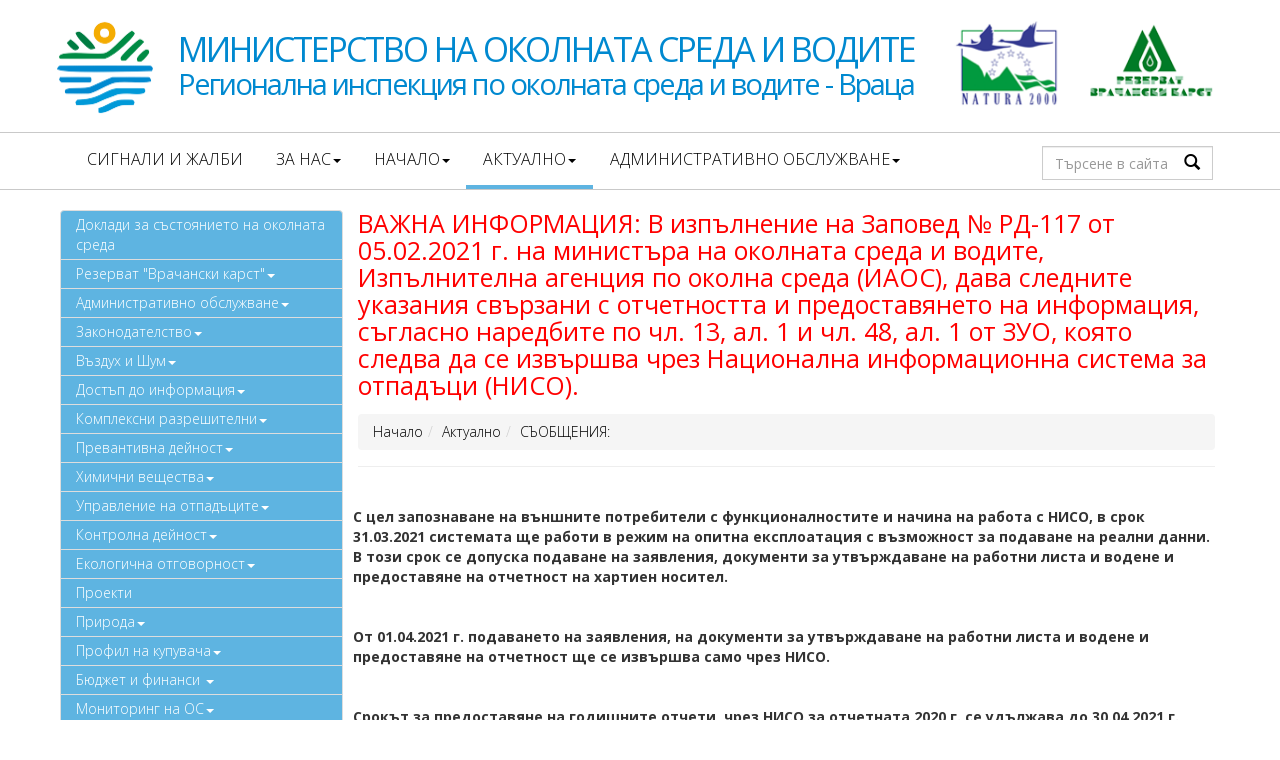

--- FILE ---
content_type: text/html; charset=UTF-8
request_url: https://riosv.vracakarst.com/bg/vazhna-informatsiya-v-izpalnenie-na-zapoved-rd-117-ot-05022021-g-na-ministara-na-okolnata-sreda-i-vodite-izpalnitelna-agentsiya-1/
body_size: 10592
content:
<!DOCTYPE html>
<html lang="en">
<head>
<meta name="viewport" content="width=device-width, initial-scale=1.0">
<meta http-equiv="Content-Type" content="text/html; charset=UTF-8" />
<title><span style='color:red'>ВАЖНА ИНФОРМАЦИЯ:   В изпълнение на Заповед № РД-117 от 05.02.2021 г. на министъра на околната среда и водите, Изпълнителна агенция по  :: Регионална инспекция по околната среда и водите - Враца </title>
<meta name="Keywords" content=",,,,,,,,,,,,,,,,,,,,,,,," />
<meta name="Description" content="С цел запознаване на външните потребители с функционалностите и начина на работа с НИС�" />
<meta name="distribution" content="global">
<meta name="robots" content="index,follow,all,noarchive">
<meta name="resource-type" content="document">
<meta name="webmaster" content="http://www.dreammedia.bg  DREAMmedia Creative Studio Bulgaria +359 898 475375">
 
<link rel="stylesheet" href="/sc/js/bootstrap-3.1.1/css/bootstrap.min.css" type="text/css" />
<link rel="stylesheet" href="/sc/js/bootstrap-datetimepicker/bootstrap-datetimepicker.min.css" type="text/css" />
<link rel="stylesheet" href="/sc/js/fa/css/font-awesome.min.css" type="text/css">
<script type="text/javascript" src="/sc/js/jqui/js/jquery-1.9.0.js"></script>
<script type="text/javascript" src="/sc/js/bootstrap-3.1.1/js/bootstrap.min.js"></script>
<script src="/sc/js/moment-with-langs.min.js"></script>
<script type="text/javascript" src="/sc/js/bootstrap-datetimepicker/bootstrap-datetimepicker.min.js"></script>
<!-- HTML5 shim and Respond.js IE8 support of HTML5 elements and media queries -->
    <!--[if lt IE 9]>
      <script src="https://oss.maxcdn.com/libs/html5shiv/3.7.0/html5shiv.js"></script>
      <script src="https://oss.maxcdn.com/libs/respond.js/1.4.2/respond.min.js"></script>
    <![endif]-->

<script type="text/javascript" src="/sc/js/general.js"></script><script type="text/javascript" src="/sc/js/jqui/fancybox/lib/jquery.mousewheel-3.0.6.pack.js"></script>
<link rel="stylesheet" href="/sc/js/jqui/fancybox/source/jquery.fancybox.css?v=2.1.4" type="text/css" media="screen" />
<script type="text/javascript" src="/sc/js/jqui/fancybox/source/jquery.fancybox.pack.js?v=2.1.4"></script>
<link rel="stylesheet" href="/sc/js/jqvalidation/css/validationEngine.jquery.css" type="text/css" media="screen" />
<link rel="stylesheet" href="/sc/js/jqvalidation/css/template.css" type="text/css" media="screen" />
<script type="text/javascript" src="/sc/js/jqvalidation/js/languages/jquery.validationEngine-bg.js" charset="utf-8"></script>
<script type="text/javascript" src="/sc/js/jqvalidation/js/jquery.validationEngine.js" charset="utf-8"></script>
<script type="text/javascript" src="/sc/js/jquery.mobile.custom_touch.min.js" charset="utf-8"></script>
<link rel="stylesheet" type="text/css" href="/sc/style.css"><link rel="stylesheet" type="text/css" href="/style.css"><link rel="shortcut icon" type="image/x-icon" href="/favicon.ico">
<link href='https://fonts.googleapis.com/css?family=Open+Sans:400,300,700,600|Open+Sans+Condensed:300|PT+Sans+Narrow&subset=latin,cyrillic' rel='stylesheet' type='text/css'>

<meta property="og:image" content="https://riosv.vracakarst.com/img/logo.png" />
<meta property="og:url" content="https://riosv.vracakarst.com/bg/vazhna-informatsiya-v-izpalnenie-na-zapoved-rd-117-ot-05022021-g-na-ministara-na-okolnata-sreda-i-vodite-izpalnitelna-agentsiya-1/" />
<meta property="og:site_name" content="Регионална инспекция по околната среда и водите - Враца" />
<meta property="og:title" content="ВАЖНА ИНФОРМАЦИЯ:   В изпълнение на Заповед № РД-117 от 05.02.2021 г. на министъра на околната среда и водите, Изпълнителна агенция по околна среда (ИАОС), дава следните указания свързани с отчетността и предоставянето на информация, съгласно наредбите по чл. 13, ал. 1 и чл. 48, ал. 1 от ЗУО, която следва да се извършва чрез Национална информационна система за отпадъци  (НИСО)." />
<meta property="og:description" content="С цел запознаване на външните потребители с функционалностите и начина на работа с НИСО, в срок 31.03.2021 системата ще работи в режим на опитна експлоатация с възможност за подаване на реални данни. В този срок се допуска подаване на заявления, документи за утвърждаване на работни листа и водене и предоставяне на отчетност на хартиен носител.

&nbsp;

От 01.04.2021 г. подаването на заявления, на документи за утвърждаване на работни листа и водене и предоставяне на отчетност ще се извършва само чрез НИСО.

&nbsp;

Срокът за предоставяне на годишните отчети, чрез НИСО за отчетната 2020 г. се удължава до 30.04.2021 г.

&nbsp;

Информацията от отчетните книги за месеците януари, февруари и март ще може да се въвежда в НИСО до 30.04.2021 г. Въвеждането в НИСО на водените на хартия отчетни книги за месеците януари, февруари и март ще предостави възможност на задължените лица да генерират автоматично данни в годишните си отчети за 2021 г.
" />
<meta property="og:type" content="article" />

</head>
<body>
<div id="topcontrol"><i class="fa fa-angle-up fa-2x fa-inverse"></i></div>

<div class="white imgresp hidden-xs">
<div class="container">
<div class="row">
<div class="pull-right"><div id="google_translate_element"></div>
    <script type="text/javascript">function googleTranslateElementInit(){new google.translate.TranslateElement({pageLanguage:'bg', layout:google.translate.TranslateElement.InlineLayout.SIMPLE, gaTrack:true, gaId:'UA-‎589522-46'}, 'google_translate_element');}</script>
    <script type="text/javascript" src="//translate.google.com/translate_a/element.js?cb=googleTranslateElementInit"></script>
</div>

<div class="col-sm-1"><div class="row"><a href="/bg/home/"><img id="logo" class="img-responsive" src="/img/logo.png" alt="" /></a></div></div>
<div class="col-sm-8 bluelett"><h4>Министерство на околната среда и водите</h4>

<h5>Регионална инспекция по околната среда и водите - Враца</h5>
</div>
<div class="col-sm-3">

<div class="col-sm-6 col-xs-3"><a href="http://riosv.vracakarst.com/bg/natura-2000/"><img src="/img/natura2000.png" alt="" class="img-responsive"></a></div>
<div class="col-sm-6 col-xs-3"><a href="http://www.vracakarst.com/"><img src="/img/rezervat.png" alt="" class="img-responsive"></a></div>

</div>
<div class="clearfix"></div>
</div>
</div></div>



<div class="ment">
<div class="container">

<div class="row">
<div class="col-md-9 col-sm-10">


<div class="row">
<nav class="navbar navbar-default yamm" style="border: none;">
        <div class="navbar-header">
        <div class="col-xs-12"><div class="row">
<div class="col-xs-2 text-left">
            <button type="button" class="navbar-toggle btn-default collapsed" data-toggle="collapse" data-target=".nav1" aria-expanded="false" aria-controls="navbar">
<i class="fa fa-bars fa-2x" aria-hidden="true"></i>
          </button>
        </div>
<div class="col-xs-5 visible-xs visible-sm"></div>
<div class="col-xs-5 text-right visible-xs">
<a class="btn btn-default" data-toggle="collapse" data-target="#msform"><i class="fa fa-search fa-2x"></i></a>

</div></div></div>
      </div>






<div id="navbar" class="navbar-collapse collapse nav1">
            <ul class="nav nav-pills nav-justified menutop1 text-left">
           <!-- <li class="dropdown visible-xs"><a href="/bg/home/" class="dropdown-toggle">Начало</a></li>-->
<li id="mf1" class="dropdown"><a href="/bg/polucheni-signali-i-zhalbi/"  class="dropdown-toggle">Сигнали и жалби</a></li>
<li class="dropdown"><a href="/bg/za-nas/" data-toggle="dropdown" class="dropdown-toggle">За нас<b class="caret"></b></a><ul class='dropdown-menu' role='menu'>
<li id="l2mf1"><div class="yamm-content"><a href="/bg/direktor/" class="mnulnk">ДИРЕКТОР</a></div></li>
<li><div class="yamm-content"><a href="/bg/riosv-vratsa/" class="mnulnk">РИОСВ-Враца</a></div></li>
<li><div class="yamm-content"><a href="/bg/deklaratsii/" class="mnulnk">Декларации</a></div></li>
<li><div class="yamm-content"><a href="/bg/kontakti/" class="mnulnk">Контакти</a></div></li>
<li><div class="yamm-content"><a href="/bg/etichen-kodeks/" class="mnulnk">ЕТИЧЕН КОДЕКС</a></div></li>
<li><div class="yamm-content"><a href="/bg/bankova-smetka-na-riosv-vratsa/" class="mnulnk">Банкова сметка на РИОСВ - Враца</a></div></li>
<li id="l2mfz"><div class="yamm-content"><a href="/bg/struktura/" class="mnulnk">Структура</a></div></li>
</ul>
</li>
<li class="dropdown"><a href="/bg/home/" data-toggle="dropdown" class="dropdown-toggle">Начало<b class="caret"></b></a><ul class='dropdown-menu' role='menu'>
<li id="l2mf1"><div class="yamm-content"><a href="/bg/sastoyanie-na-vazduha1/" class="mnulnk">Въздух и Шум</a></div></li>
<li><div class="yamm-content"><a href="/bg/obyavi-za-rabota/" class="mnulnk">Обява за работа</a></div></li>
<li><div class="yamm-content"><a href="/bg/byudzhet-i-finansi-/" class="mnulnk">Бюджет и финанси </a></div></li>
<li><div class="yamm-content"><a href="/bg/administr-obsluzhvane/" class="mnulnk">Административно обслужване</a></div></li>
<li><div class="yamm-content"><a id="l2sel" href="/bg/aktualno/" class="mnulnk">Актуално</a></div></li>
<li><div class="yamm-content"><a href="/bg/prevantivna-deynost1/" class="mnulnk">Превантивна дейност</a></div></li>
<li><div class="yamm-content"><a href="/bg/dostap-do-informatsiya1/" class="mnulnk">Достъп до информация</a></div></li>
<li><div class="yamm-content"><a href="/bg/godishnik1/" class="mnulnk">Доклади за състоянието на околната среда</a></div></li>
<li><div class="yamm-content"><a href="/bg/zakonodatelstvo1/" class="mnulnk">Законодателство</a></div></li>
<li><div class="yamm-content"><a href="/bg/himichni-veshtestva1/" class="mnulnk">Химични вещества</a></div></li>
<li><div class="yamm-content"><a href="/bg/arhiv1/" class="mnulnk">Архив</a></div></li>
<li><div class="yamm-content"><a href="/bg/kompleksno-predotvratyavane-i-kontrol-na-zamarsyavaneto-kpkz/" class="mnulnk">Комплексни разрешителни</a></div></li>
<li><div class="yamm-content"><a href="/bg/obyavi-za-rabota1/" class="mnulnk">Резерват "Врачански карст"</a></div></li>
<li><div class="yamm-content"><a href="/bg/banners/" class="mnulnk">Банери</a></div></li>
<li><div class="yamm-content"><a href="/bg/upravlenie-na-otpadatsite1/" class="mnulnk">Управление на отпадъците</a></div></li>
<li><div class="yamm-content"><a href="/bg/novini/" class="mnulnk">Новини</a></div></li>
<li><div class="yamm-content"><a href="/bg/za-nas/" class="mnulnk">За нас</a></div></li>
<li><div class="yamm-content"><a href="/bg/galeriya/" class="mnulnk">Галерия</a></div></li>
<li><div class="yamm-content"><a href="/bg/polucheni-signali-i-zhalbi/" class="mnulnk">Сигнали и жалби</a></div></li>
<li><div class="yamm-content"><a href="/bg/ekologichna-otgovornost/" class="mnulnk">Екологична отговорност</a></div></li>
<li><div class="yamm-content"><a href="/bg/kontrolna-deynost/" class="mnulnk">Контролна дейност</a></div></li>
<li><div class="yamm-content"><a href="/bg/proekti/" class="mnulnk">Проекти</a></div></li>
<li><div class="yamm-content"><a href="/bg/zashtiteni-teritorii/" class="mnulnk">Природа</a></div></li>
<li><div class="yamm-content"><a href="/bg/profil-na-kupuvacha/" class="mnulnk">Профил на купувача</a></div></li>
<li><div class="yamm-content"><a href="/bg/lyubopitno/" class="mnulnk">Любопитно</a></div></li>
<li><div class="yamm-content"><a href="/bg/signali-za-koruptsiya/" class="mnulnk">Сигнали за корупция</a></div></li>
<li><div class="yamm-content"><a href="/bg/profil-na-kupuvacha-1/" class="mnulnk">Профил на купувача 1</a></div></li>
<li><div class="yamm-content"><a href="/bg/registri/" class="mnulnk">Регистри</a></div></li>
<li><div class="yamm-content"><a href="/bg/monitoring-na-os/" class="mnulnk">Мониторинг на ОС</a></div></li>
<li><div class="yamm-content"><a href="/bg/uvedomleniya-za-investitsionni-namereniya/" class="mnulnk">УВЕДОМЛЕНИЯ ЗА ИНВЕСТИЦИОННИ ПРЕДЛОЖЕНИЯ</a></div></li>
<li><div class="yamm-content"><a href="/bg/nay-chesto-sreshtani-vaprosi-i-otgovori/" class="mnulnk">Най-често срещани въпроси и отговори</a></div></li>
<li><div class="yamm-content"><a href="/bg/zashtita-na-podavashtite-signali-po-zzlpspoin/" class="mnulnk">ЗАЩИТА НА ПОДАВАЩИТЕ СИГНАЛИ ПО ЗЗЛПСПОИН</a></div></li>
<li id="l2mfz"><div class="yamm-content"><a href="/bg/deklatsiya-za-dostapnost/" class="mnulnk">Декларация за достъпност</a></div></li>
</ul>
</li>
<li class="dropdown"><a id="sel" href="/bg/aktualno/" data-toggle="dropdown" class="dropdown-toggle">Актуално<b class="caret"></b></a><ul class='dropdown-menu' role='menu'>
<li id="l2mf1"><div class="yamm-content"><a href="/bg/kampanii/" class="mnulnk">Кампании</a></div></li>
<li><div class="yamm-content"><a id="l2sel" href="/bg/saobshteniya2/" class="mnulnk">СЪОБЩЕНИЯ:</a></div></li>
<li><div class="yamm-content"><a href="/bg/natsionalen-katalog1/" class="mnulnk">Национален каталог</a></div></li>
<li><div class="yamm-content"><a href="/bg/obshteni/" class="mnulnk">Общини</a></div></li>
<li id="l2mfz"><div class="yamm-content"><a href="/bg/novini2/" class="mnulnk">Новини</a></div></li>
</ul>
</li>
<li id="mfz" class="dropdown"><a href="/bg/administr-obsluzhvane/" data-toggle="dropdown" class="dropdown-toggle">Административно обслужване<b class="caret"></b></a><ul class='dropdown-menu' role='menu'>
<li id="l2mf1"><div class="yamm-content"><a href="/bg/taksi/" class="mnulnk">Такси</a></div></li>
<li><div class="yamm-content"><a href="/bg/formulyari/" class="mnulnk">Образци на заявления</a></div></li>
<li><div class="yamm-content"><a href="/bg/uslugi/" class="mnulnk">Услуги</a></div></li>
<li><div class="yamm-content"><a href="/bg/harta-na-klienta1/" class="mnulnk">Харта на клиента</a></div></li>
<li><div class="yamm-content"><a href="/bg/protsedura-signali-predlozheniya/" class="mnulnk">Процедура сигнали, предложения</a></div></li>
<li id="l2mfz"><div class="yamm-content"><a href="/bg/analiz-na-udovoletvorenostta/" class="mnulnk">Анализ на удоволетвореността</a></div></li>
</ul>
</li>
           <!-- <li class="dropdown visible-xs"><a href="/bg//" class="dropdown-toggle"></a></li>-->
<li id="mf1" class="dropdown visible-xs"><a href="/bg/godishnik1/"  class="dropdown-toggle">Доклади за състоянието на околната среда</a></li>
<li class="dropdown visible-xs"><a href="/bg/obyavi-za-rabota1/" data-toggle="dropdown" class="dropdown-toggle">Резерват "Врачански карст"<b class="caret"></b></a><ul class='dropdown-menu' role='menu'>
<li id="l2mf1"><div class="yamm-content"><a href="/bg/geografsko-polozhenie-/" class="mnulnk">ГЕОГРАФСКО ПОЛОЖЕНИЕ </a></div></li>
<li><div class="yamm-content"><a href="/bg/vodi/" class="mnulnk">ВОДИ</a></div></li>
<li><div class="yamm-content"><a href="/bg/biologichno-raznoobrazie/" class="mnulnk">БИОЛОГИЧНО РАЗНООБРАЗИЕ</a></div></li>
<li id="l2mfz"><div class="yamm-content"><a href="/bg/marshruti/" class="mnulnk">МАРШРУТИ</a></div></li>
</ul>
</li>
<li class="dropdown visible-xs"><a href="/bg/administr-obsluzhvane/" data-toggle="dropdown" class="dropdown-toggle">Административно обслужване<b class="caret"></b></a><ul class='dropdown-menu' role='menu'>
<li id="l2mf1"><div class="yamm-content"><a href="/bg/taksi/" class="mnulnk">Такси</a></div></li>
<li><div class="yamm-content"><a href="/bg/formulyari/" class="mnulnk">Образци на заявления</a></div></li>
<li><div class="yamm-content"><a href="/bg/uslugi/" class="mnulnk">Услуги</a></div></li>
<li><div class="yamm-content"><a href="/bg/harta-na-klienta1/" class="mnulnk">Харта на клиента</a></div></li>
<li><div class="yamm-content"><a href="/bg/protsedura-signali-predlozheniya/" class="mnulnk">Процедура сигнали, предложения</a></div></li>
<li id="l2mfz"><div class="yamm-content"><a href="/bg/analiz-na-udovoletvorenostta/" class="mnulnk">Анализ на удоволетвореността</a></div></li>
</ul>
</li>
<li class="dropdown visible-xs"><a href="/bg/zakonodatelstvo1/" data-toggle="dropdown" class="dropdown-toggle">Законодателство<b class="caret"></b></a><ul class='dropdown-menu' role='menu'>
<li id="l2mf1"><div class="yamm-content"><a href="/bg/ekologichno-zakonodatelstvo/" class="mnulnk">Екологично законодателство</a></div></li>
<li><div class="yamm-content"><a href="/bg/registri1/" class="mnulnk">Регистри</a></div></li>
<li><div class="yamm-content"><a href="/bg/politika-za-prozrachnost/" class="mnulnk">Защита на личните данни</a></div></li>
<li><div class="yamm-content"><a href="/bg/pravilnitsi/" class="mnulnk">Правилници</a></div></li>
<li id="l2mfz"><div class="yamm-content"><a href="/bg/aktove-izdadeni-ot-direktora-na-riosv-vratsa/" class="mnulnk">Актове издадени от Директора на РИОСВ-Враца</a></div></li>
</ul>
</li>
<li class="dropdown visible-xs"><a href="/bg/sastoyanie-na-vazduha1/" data-toggle="dropdown" class="dropdown-toggle">Въздух и Шум<b class="caret"></b></a><ul class='dropdown-menu' role='menu'>
<li id="l2mf1"><div class="yamm-content"><a href="/bg/vazduh1/" class="mnulnk">ВЪЗДУХ</a></div></li>
<li><div class="yamm-content"><a href="/bg/ezhedneven-byuletin-za-sastoyanieto-na-atmosferniya-vazduh/" class="mnulnk">Ежедневен бюлетин за състоянието на атмосферния въздух</a></div></li>
<li><div class="yamm-content"><a href="/bg/informatsiya-za-opovestyavane-na-naselenieto-pri-previshavane-na-prag-za-informirane-na-naselenieto-ozon-/" class="mnulnk">Информация за оповестяване на населението при превишаване на праг за информиране на населението-  ОЗОН  </a></div></li>
<li><div class="yamm-content"><a href="/bg/shum/" class="mnulnk">ШУМ</a></div></li>
<li><div class="yamm-content"><a href="/bg/ezhedneven-bletin-za-kachestvoto-na-atmosferniya-vazduh-v-stranata-/" class="mnulnk">ЕЖЕДНЕВЕН БЮЛЕТИН за качеството на атмосферния въздух в страната </a></div></li>
<li><div class="yamm-content"><a href="/bg/registar-po-chl30-l-ot-zakona-na-chistotata-na-atmosferniya-vazduh/" class="mnulnk">Регистър по чл.30 л. от Закона на чистотата на атмосферния въздух</a></div></li>
<li><div class="yamm-content"><a href="/bg/11/" class="mnulnk">Регистър на средни горивни инсталации</a></div></li>
<li><div class="yamm-content"><a href="/bg/fluorosadarzhashti-parnikovi-gazove/" class="mnulnk">Флуоросъдържащи парникови газове (ФПГ)</a></div></li>
<li id="l2mfz"><div class="yamm-content"><a href="/bg/veshtestva-koito-narushavat-ozonoviya-sloy-vnos/" class="mnulnk">Вещества, които нарушават озоновия слой (ВНОС)</a></div></li>
</ul>
</li>
<li class="dropdown visible-xs"><a href="/bg/dostap-do-informatsiya1/" data-toggle="dropdown" class="dropdown-toggle">Достъп до информация<b class="caret"></b></a><ul class='dropdown-menu' role='menu'>
<li id="l2mf1"><div class="yamm-content"><a href="/bg/pravna-ramka/" class="mnulnk">Правна рамка</a></div></li>
<li><div class="yamm-content"><a href="/bg/protsedura-za-dostap/" class="mnulnk">Процедура за достъп до обществена информация</a></div></li>
<li><div class="yamm-content"><a href="/bg/zakon-za-dostap-do-obshtestvena-informatsiya/" class="mnulnk">Закон за достъп до обществена информация</a></div></li>
<li><div class="yamm-content"><a href="/bg/vatreshni-pravila-za-predostavyane-na-dostap-do-informatsiya/" class="mnulnk">Вътрешни правила за предоставяне на достъп до информация</a></div></li>
<li><div class="yamm-content"><a href="/bg/zayavlenie-za-dostap-do-informatsiya/" class="mnulnk">Заявление за достъп до информация</a></div></li>
<li><div class="yamm-content"><a href="/bg/registar-na-postapilite-zayavleniya-za-dostap-do-informatsiya-/" class="mnulnk">Регистър на постъпилите заявления за достъп до информация </a></div></li>
<li><div class="yamm-content"><a href="/bg/spisak-po-chl-15a-al-3-ot-zdoi/" class="mnulnk">Списък по чл. 15а, ал. 3 от ЗДОИ</a></div></li>
<li><div class="yamm-content"><a href="/bg/otcheti-za-postapili-zayavleniya-za-doi/" class="mnulnk">Отчети за постъпили заявления за ДОИ</a></div></li>
<li><div class="yamm-content"><a href="/bg/taksi-za-dostap-do-informatsiya/" class="mnulnk">Такси за достъп до информация</a></div></li>
<li><div class="yamm-content"><a href="/bg/informatsiya-predostavena-poveche-ot-tri-pati/" class="mnulnk">Информация, предоставена повече от три пъти</a></div></li>
<li><div class="yamm-content"><a href="/bg/iformatsiya-i-vrazka-sas-zvenoto-po-priemane-na-zayavleniyata-po-zdoi/" class="mnulnk">Иформация и връзка със Звеното по приемане на заявленията по ЗДОИ</a></div></li>
<li id="l2mfz"><div class="yamm-content"><a href="/bg/funktsionalni-harakteristiki/" class="mnulnk">Функционални характеристики</a></div></li>
</ul>
</li>
<li class="dropdown visible-xs"><a href="/bg/kompleksno-predotvratyavane-i-kontrol-na-zamarsyavaneto-kpkz/" data-toggle="dropdown" class="dropdown-toggle">Комплексни разрешителни<b class="caret"></b></a><ul class='dropdown-menu' role='menu'>
<li id="l2mf1"><div class="yamm-content"><a href="/bg/dokladi-kompleksni-proverki/" class="mnulnk">Доклади от проверки по комплексни разрешителни</a></div></li>
</ul>
</li>
<li class="dropdown visible-xs"><a href="/bg/prevantivna-deynost1/" data-toggle="dropdown" class="dropdown-toggle">Превантивна дейност<b class="caret"></b></a><ul class='dropdown-menu' role='menu'>
<li id="l2mf1"><div class="yamm-content"><a href="/bg/ekologichna-otsenka-eo/" class="mnulnk">Екологична оценка (ЕО)</a></div></li>
<li id="l2mfz"><div class="yamm-content"><a href="/bg/otsenka-na-vazdeystvieto-varhu-okolnata-sreda-ovos/" class="mnulnk">ОЦЕНКА НА ВЪЗДЕЙСТВИЕТО ВЪРХУ ОКОЛНАТА СРЕДА (ОВОС)</a></div></li>
</ul>
</li>
<li class="dropdown visible-xs"><a href="/bg/himichni-veshtestva1/" data-toggle="dropdown" class="dropdown-toggle">Химични вещества<b class="caret"></b></a><ul class='dropdown-menu' role='menu'>
<li id="l2mf1"><div class="yamm-content"><a href="/bg/sevezo-ii/" class="mnulnk">Севезо</a></div></li>
<li><div class="yamm-content"><a href="/bg/zakonodatelstvo6/" class="mnulnk">Законодателство</a></div></li>
<li id="l2mfz"><div class="yamm-content"><a href="/bg/himikali/" class="mnulnk">Химикали</a></div></li>
</ul>
</li>
<li class="dropdown visible-xs"><a href="/bg/upravlenie-na-otpadatsite1/" data-toggle="dropdown" class="dropdown-toggle">Управление на отпадъците<b class="caret"></b></a><ul class='dropdown-menu' role='menu'>
<li id="l2mf1"><div class="yamm-content"><a href="/bg/registratsionen-dokument-za-deynosti-s-otpadatsi-po-chl-52-al-1-ot-zuo/" class="mnulnk">Регистрационен документ за дейности с отпадъци от ЗУО</a></div></li>
<li><div class="yamm-content"><a href="/bg/razreshenie-za-deynosti-s-otpadatsi-po-chl37-ot-zuo/" class="mnulnk">Разрешение за дейности с отпадъци от ЗУО</a></div></li>
<li><div class="yamm-content"><a href="/bg/reshenie-za-prekratyavane-na-razreshenie-za-deynosti-sotpadatsi-po-chl-72-ot-zuo/" class="mnulnk">Решение за прекратяване и отнемане на разрешение и регистрационен документ за дейности с отпадъци от ЗУО</a></div></li>
<li><div class="yamm-content"><a href="/bg/publichen-registar-na-litsata-pritezhavashti-dokumenti-za-izvarshvane-na-deynosti-s-otpadatsi/" class="mnulnk">Публичен регистър на лицата, притежаващи документи за извършване на дейности с отпадъци</a></div></li>
<li><div class="yamm-content"><a href="/bg/spravka-za-parvoto-polugodie-na-2014-g-saglasno-naredba-7-za-reda-i-nachina-za-izchislyavane-i-opredelyane-razmera-na-obezpechen/" class="mnulnk">Справка съгласно Наредба № 7 за реда и начина за изчисляване и определяне размера на обезпеченията и отчисленията</a></div></li>
<li><div class="yamm-content"><a href="/bg/spravka-saglasno-naredba-7-za-reda-i-nachina-za-izchislyavane-i-opredelyane-razmera-na-obezpecheniyata-i-otchisleniyata-iziskvas/" class="mnulnk">Справка съгласно Наредба № 7 за освободените средства от отчисления по чл. 64 на Общините</a></div></li>
<li><div class="yamm-content"><a href="/bg/spravka-saglasno-naredba-7-za-osvobodenite-sredstva-ot-otchisleniya-po-chl-64-/" class="mnulnk">Справка съгласно Наредба № 7 за освободените средства от отчисления по чл. 60  </a></div></li>
<li id="l2mfz"><div class="yamm-content"><a href="/bg/na-osnovanie-chl-59-al-1-ot-naredba-4-ot-5-april-2013/" class="mnulnk">Списък на инсталациите за изгаряне и инсталации за съвместно изгаряне на отпадъци с номинален капацитет , по-малък от два тона на час</a></div></li>
</ul>
</li>
<li class="dropdown visible-xs"><a href="/bg/kontrolna-deynost/" data-toggle="dropdown" class="dropdown-toggle">Контролна дейност<b class="caret"></b></a><ul class='dropdown-menu' role='menu'>
<li id="l2mf1"><div class="yamm-content"><a href="/bg/dokladi-ot-kompleksni-proverki/" class="mnulnk">Доклади от комплексни проверки</a></div></li>
<li><div class="yamm-content"><a href="/bg/plan-za-kontrolnata-deynost-na-riosv-gr-vratsa/" class="mnulnk">План за контролната дейност на РИОСВ – гр. Враца</a></div></li>
<li><div class="yamm-content"><a href="/bg/mesechni-otcheti-za-kontrolnata-deynost-na-riosv-grvratsa/" class="mnulnk">Месечни отчети за контролната  дейност  на РИОСВ - гр.Враца</a></div></li>
<li><div class="yamm-content"><a href="/bg/godishni-otcheti-za-deynostta-na-riosv-vratsa/" class="mnulnk">Годишни отчети за дейността на РИОСВ-ВРАЦА</a></div></li>
<li id="l2mfz"><div class="yamm-content"><a href="/bg/administrativnonakazatelni-proizvodstva/" class="mnulnk">Административнонаказателни производства</a></div></li>
</ul>
</li>
<li class="dropdown visible-xs"><a href="/bg/ekologichna-otgovornost/" data-toggle="dropdown" class="dropdown-toggle">Екологична отговорност<b class="caret"></b></a><ul class='dropdown-menu' role='menu'>
<li id="l2mf1"><div class="yamm-content"><a href="/bg/ekologichni-shteti-razyasneniya/" class="mnulnk">Екологични щети – разяснения</a></div></li>
<li><div class="yamm-content"><a href="/bg/publichen-registar-po-zopoesht/" class="mnulnk">Публичен регистър по ЗОПОЕЩ</a></div></li>
<li><div class="yamm-content"><a href="/bg/sobstvena-otsenka-na-sluchaite-na-neposredstvena-zaplaha-za-ekologichni-shteti-i-na-prichineni-ekologichni-shteti-/" class="mnulnk">СОБСТВЕНА ОЦЕНКА на случаите на непосредствена заплаха за екологични щети и на причинени екологични щети </a></div></li>
<li><div class="yamm-content"><a href="/bg/merki-za-predotvratyavaneto-na-neposredstvena-zaplaha-za-ekologichni-shteti-1/" class="mnulnk">МЕРКИ за предотвратяването на непосредствена заплаха за екологични щети </a></div></li>
<li><div class="yamm-content"><a href="/bg/merki-za-otstranyavane-na-prichinenite-ekologichni-shteti-/" class="mnulnk">МЕРКИ за отстраняване на причинените екологични щети </a></div></li>
<li id="l2mfz"><div class="yamm-content"><a href="/bg/dokumentirane/" class="mnulnk">Документиране</a></div></li>
</ul>
</li>
<li class="dropdown visible-xs"><a href="/bg/proekti/"  class="dropdown-toggle">Проекти</a>
</li>
<li class="dropdown visible-xs"><a href="/bg/zashtiteni-teritorii/" data-toggle="dropdown" class="dropdown-toggle">Природа<b class="caret"></b></a><ul class='dropdown-menu' role='menu'>
<li id="l2mf1"><div class="yamm-content"><a href="/bg/natura-2000/" class="mnulnk">Натура 2000</a></div></li>
<li><div class="yamm-content"><a href="/bg/zashtiteni-teritorii1/" class="mnulnk">Защитени територии</a></div></li>
<li id="l2mfz"><div class="yamm-content"><a href="/bg/biologichno-raznoobrazie1/" class="mnulnk">Биологично разнообразие</a></div></li>
</ul>
</li>
<li class="dropdown visible-xs"><a href="/bg/profil-na-kupuvacha/" data-toggle="dropdown" class="dropdown-toggle">Профил на купувача<b class="caret"></b></a><ul class='dropdown-menu' role='menu'>
<li id="l2mf1"><div class="yamm-content"><a href="/bg/publichni-pokani/" class="mnulnk">Обява на стойност по чл.20, ал 3 от ЗОП</a></div></li>
<li><div class="yamm-content"><a href="/bg/otkriti-protseduri-po-reda-na-zop-/" class="mnulnk">Открити процедури по реда на ЗОП </a></div></li>
<li id="l2mfz"><div class="yamm-content"><a href="/bg/vatreshni-pravila1/" class="mnulnk">Вътрешни правила</a></div></li>
</ul>
</li>
<li class="dropdown visible-xs"><a href="/bg/byudzhet-i-finansi-/" data-toggle="dropdown" class="dropdown-toggle">Бюджет и финанси <b class="caret"></b></a><ul class='dropdown-menu' role='menu'>
<li id="l2mf1"><div class="yamm-content"><a href="/bg/otcheti1/" class="mnulnk">Отчети</a></div></li>
<li id="l2mfz"><div class="yamm-content"><a href="/bg/byudzhet/" class="mnulnk">Бюджет</a></div></li>
</ul>
</li>
<li id="mfz" class="dropdown visible-xs"><a href="/bg/monitoring-na-os/" data-toggle="dropdown" class="dropdown-toggle">Мониторинг на ОС<b class="caret"></b></a><ul class='dropdown-menu' role='menu'>
<li id="l2mf1"><div class="yamm-content"><a href="/bg/monitoring-vodi/" class="mnulnk">Мониторинг води</a></div></li>
<li><div class="yamm-content"><a href="/bg/monitoring-vazduh/" class="mnulnk">Мониторинг въздух</a></div></li>
<li id="l2mfz"><div class="yamm-content"><a href="/bg/byuletin-za-sastoyanieto-na-radiatsionnata-obstanovka-v-stranata/" class="mnulnk">Бюлетин за състоянието на радиационната обстановка в страната</a></div></li>
</ul>
</li>



</ul>

</div>
</nav></div></div>
<div class="col-md-1 col-sm-1 hidden-xs"><div class="flags">
<!--<div class="dropdown">
  <button class="btn btn-default langb dropdown-toggle pull-right" type="button" data-toggle="dropdown">bg  <span class="caret"></span></button>
  <ul class="dropdown-menu">
   <li><a href="/bg/home/">BG</a></li>
    <li><a href="/en/home/">EN</a></li>

  </ul>
</div>-->



</div><div class="clearfix"></div></div>
<div class="col-md-2 col-xs-12 col-sm-1  collapse" id="msform">
<form method="post" action="/bg/home/" name="search" id="msform" class="s_form search-form" style="margin-top:13px;">
   <button class="input-group-btn bs" style="background: none;border:none;right: 23px;top: 5px; position: absolute; color:#000; font-size:16px;"> <span class="glyphicon glyphicon-search" aria-hidden="true"></span> </button>
   <input type="text" class="form-control greens" name="s_word" id="s_word" placeholder="Търсене в сайта">
</form>
</div>
<script>if($( window ).width()>600) $("#msform").removeClass("collapse");</script>
</div>
</div>



</div>
<div class="clearfix"></div>


<div class="white imgresp visible-xs">
<div class="container">
<div class="row">
<div class="col-md-12 botbor hidden-xs">
<div class="col-md-3 newm"></div>
<div class="col-md-8"></div>
<div class="col-md-1 hidden-xs"><div class="flags">
<div class="dropdown">
  <button class="btn btn-default langb dropdown-toggle pull-right" type="button" data-toggle="dropdown">bg  <span class="caret"></span></button>
  <ul class="dropdown-menu">
   <li><a href="/bg/home/">BG</a></li>
    <li><a href="/en/home/">EN</a></li>

  </ul>
</div>



</div><div class="clearfix"></div></div>
</div>

<div class="col-md-4 hidden-sm hidden-xs"><div class="row"><a href="/bg/home/"><img id="logo" class="img-responsive" src="/img/logo.png" alt="" /></a></div></div>
<div class="col-md-4"></div>
<div class="col-md-4">
<div class="col-xs-12"><img src="/img/logotext.png" alt="" class="img-responsive"></div>
<div class="col-xs-3 visible-xs"></div>
<div class="col-md-6 col-xs-3"><a href="http://riosv.vracakarst.com/bg/natura-2000/"><img src="/img/natura2000.png" alt="" class="img-responsive"></a></div>
<div class="col-md-6 col-xs-3"><a href="http://www.vracakarst.com/"><img src="/img/rezervat.png" alt="" class="img-responsive" style="margin-top:3px"></a></div>
<div class="col-xs-3 visible-xs"></div>
</div>
<div class="clearfix"></div>
</div>
</div></div>




<div class="clearfix"></div>

<!--<div class="container"><ol class="breadcrumb"><li><a href="/bg/home/">Начало</a></li><li><a href="/bg/aktualno/">Актуално</a></li><li><a href="/bg/saobshteniya2/">СЪОБЩЕНИЯ:</a></li></ol></div>-->


<div class="inner">
<div class="container">
<div class="row">

<div class="col-md-3">
<div class="menuleft hidden-xs">

<li id="mf1" class="dropdown list-group-item"><a href="/bg/godishnik1/"  class="dropdown-toggle colw">Доклади за състоянието на околната среда</a></li>
<li class="dropdown list-group-item"><a href="/bg/obyavi-za-rabota1/" data-toggle="dropdown" class="dropdown-toggle colw">Резерват "Врачански карст"<b class="caret"></b></a><ul class='dropdown-menu' role='menu'>
<li id="l2mf1"><div class="yamm-content"><a href="/bg/geografsko-polozhenie-/" class="mnulnk">ГЕОГРАФСКО ПОЛОЖЕНИЕ </a></div></li>
<li><div class="yamm-content"><a href="/bg/vodi/" class="mnulnk">ВОДИ</a></div></li>
<li><div class="yamm-content"><a href="/bg/biologichno-raznoobrazie/" class="mnulnk">БИОЛОГИЧНО РАЗНООБРАЗИЕ</a></div></li>
<li id="l2mfz"><div class="yamm-content"><a href="/bg/marshruti/" class="mnulnk">МАРШРУТИ</a></div></li>
</ul>
</li>
<li class="dropdown list-group-item"><a href="/bg/administr-obsluzhvane/" data-toggle="dropdown" class="dropdown-toggle colw">Административно обслужване<b class="caret"></b></a><ul class='dropdown-menu' role='menu'>
<li id="l2mf1"><div class="yamm-content"><a href="/bg/taksi/" class="mnulnk">Такси</a></div></li>
<li><div class="yamm-content"><a href="/bg/formulyari/" class="mnulnk">Образци на заявления</a></div></li>
<li><div class="yamm-content"><a href="/bg/uslugi/" class="mnulnk">Услуги</a></div></li>
<li><div class="yamm-content"><a href="/bg/harta-na-klienta1/" class="mnulnk">Харта на клиента</a></div></li>
<li><div class="yamm-content"><a href="/bg/protsedura-signali-predlozheniya/" class="mnulnk">Процедура сигнали, предложения</a></div></li>
<li id="l2mfz"><div class="yamm-content"><a href="/bg/analiz-na-udovoletvorenostta/" class="mnulnk">Анализ на удоволетвореността</a></div></li>
</ul>
</li>
<li class="dropdown list-group-item"><a href="/bg/zakonodatelstvo1/" data-toggle="dropdown" class="dropdown-toggle colw">Законодателство<b class="caret"></b></a><ul class='dropdown-menu' role='menu'>
<li id="l2mf1"><div class="yamm-content"><a href="/bg/ekologichno-zakonodatelstvo/" class="mnulnk">Екологично законодателство</a></div></li>
<li><div class="yamm-content"><a href="/bg/registri1/" class="mnulnk">Регистри</a></div></li>
<li><div class="yamm-content"><a href="/bg/politika-za-prozrachnost/" class="mnulnk">Защита на личните данни</a></div></li>
<li><div class="yamm-content"><a href="/bg/pravilnitsi/" class="mnulnk">Правилници</a></div></li>
<li id="l2mfz"><div class="yamm-content"><a href="/bg/aktove-izdadeni-ot-direktora-na-riosv-vratsa/" class="mnulnk">Актове издадени от Директора на РИОСВ-Враца</a></div></li>
</ul>
</li>
<li class="dropdown list-group-item"><a href="/bg/sastoyanie-na-vazduha1/" data-toggle="dropdown" class="dropdown-toggle colw">Въздух и Шум<b class="caret"></b></a><ul class='dropdown-menu' role='menu'>
<li id="l2mf1"><div class="yamm-content"><a href="/bg/vazduh1/" class="mnulnk">ВЪЗДУХ</a></div></li>
<li><div class="yamm-content"><a href="/bg/ezhedneven-byuletin-za-sastoyanieto-na-atmosferniya-vazduh/" class="mnulnk">Ежедневен бюлетин за състоянието на атмосферния въздух</a></div></li>
<li><div class="yamm-content"><a href="/bg/informatsiya-za-opovestyavane-na-naselenieto-pri-previshavane-na-prag-za-informirane-na-naselenieto-ozon-/" class="mnulnk">Информация за оповестяване на населението при превишаване на праг за информиране на населението-  ОЗОН  </a></div></li>
<li><div class="yamm-content"><a href="/bg/shum/" class="mnulnk">ШУМ</a></div></li>
<li><div class="yamm-content"><a href="/bg/ezhedneven-bletin-za-kachestvoto-na-atmosferniya-vazduh-v-stranata-/" class="mnulnk">ЕЖЕДНЕВЕН БЮЛЕТИН за качеството на атмосферния въздух в страната </a></div></li>
<li><div class="yamm-content"><a href="/bg/registar-po-chl30-l-ot-zakona-na-chistotata-na-atmosferniya-vazduh/" class="mnulnk">Регистър по чл.30 л. от Закона на чистотата на атмосферния въздух</a></div></li>
<li><div class="yamm-content"><a href="/bg/11/" class="mnulnk">Регистър на средни горивни инсталации</a></div></li>
<li><div class="yamm-content"><a href="/bg/fluorosadarzhashti-parnikovi-gazove/" class="mnulnk">Флуоросъдържащи парникови газове (ФПГ)</a></div></li>
<li id="l2mfz"><div class="yamm-content"><a href="/bg/veshtestva-koito-narushavat-ozonoviya-sloy-vnos/" class="mnulnk">Вещества, които нарушават озоновия слой (ВНОС)</a></div></li>
</ul>
</li>
<li class="dropdown list-group-item"><a href="/bg/dostap-do-informatsiya1/" data-toggle="dropdown" class="dropdown-toggle colw">Достъп до информация<b class="caret"></b></a><ul class='dropdown-menu' role='menu'>
<li id="l2mf1"><div class="yamm-content"><a href="/bg/pravna-ramka/" class="mnulnk">Правна рамка</a></div></li>
<li><div class="yamm-content"><a href="/bg/protsedura-za-dostap/" class="mnulnk">Процедура за достъп до обществена информация</a></div></li>
<li><div class="yamm-content"><a href="/bg/zakon-za-dostap-do-obshtestvena-informatsiya/" class="mnulnk">Закон за достъп до обществена информация</a></div></li>
<li><div class="yamm-content"><a href="/bg/vatreshni-pravila-za-predostavyane-na-dostap-do-informatsiya/" class="mnulnk">Вътрешни правила за предоставяне на достъп до информация</a></div></li>
<li><div class="yamm-content"><a href="/bg/zayavlenie-za-dostap-do-informatsiya/" class="mnulnk">Заявление за достъп до информация</a></div></li>
<li><div class="yamm-content"><a href="/bg/registar-na-postapilite-zayavleniya-za-dostap-do-informatsiya-/" class="mnulnk">Регистър на постъпилите заявления за достъп до информация </a></div></li>
<li><div class="yamm-content"><a href="/bg/spisak-po-chl-15a-al-3-ot-zdoi/" class="mnulnk">Списък по чл. 15а, ал. 3 от ЗДОИ</a></div></li>
<li><div class="yamm-content"><a href="/bg/otcheti-za-postapili-zayavleniya-za-doi/" class="mnulnk">Отчети за постъпили заявления за ДОИ</a></div></li>
<li><div class="yamm-content"><a href="/bg/taksi-za-dostap-do-informatsiya/" class="mnulnk">Такси за достъп до информация</a></div></li>
<li><div class="yamm-content"><a href="/bg/informatsiya-predostavena-poveche-ot-tri-pati/" class="mnulnk">Информация, предоставена повече от три пъти</a></div></li>
<li><div class="yamm-content"><a href="/bg/iformatsiya-i-vrazka-sas-zvenoto-po-priemane-na-zayavleniyata-po-zdoi/" class="mnulnk">Иформация и връзка със Звеното по приемане на заявленията по ЗДОИ</a></div></li>
<li id="l2mfz"><div class="yamm-content"><a href="/bg/funktsionalni-harakteristiki/" class="mnulnk">Функционални характеристики</a></div></li>
</ul>
</li>
<li class="dropdown list-group-item"><a href="/bg/kompleksno-predotvratyavane-i-kontrol-na-zamarsyavaneto-kpkz/" data-toggle="dropdown" class="dropdown-toggle colw">Комплексни разрешителни<b class="caret"></b></a><ul class='dropdown-menu' role='menu'>
<li id="l2mf1"><div class="yamm-content"><a href="/bg/dokladi-kompleksni-proverki/" class="mnulnk">Доклади от проверки по комплексни разрешителни</a></div></li>
</ul>
</li>
<li class="dropdown list-group-item"><a href="/bg/prevantivna-deynost1/" data-toggle="dropdown" class="dropdown-toggle colw">Превантивна дейност<b class="caret"></b></a><ul class='dropdown-menu' role='menu'>
<li id="l2mf1"><div class="yamm-content"><a href="/bg/ekologichna-otsenka-eo/" class="mnulnk">Екологична оценка (ЕО)</a></div></li>
<li id="l2mfz"><div class="yamm-content"><a href="/bg/otsenka-na-vazdeystvieto-varhu-okolnata-sreda-ovos/" class="mnulnk">ОЦЕНКА НА ВЪЗДЕЙСТВИЕТО ВЪРХУ ОКОЛНАТА СРЕДА (ОВОС)</a></div></li>
</ul>
</li>
<li class="dropdown list-group-item"><a href="/bg/himichni-veshtestva1/" data-toggle="dropdown" class="dropdown-toggle colw">Химични вещества<b class="caret"></b></a><ul class='dropdown-menu' role='menu'>
<li id="l2mf1"><div class="yamm-content"><a href="/bg/sevezo-ii/" class="mnulnk">Севезо</a></div></li>
<li><div class="yamm-content"><a href="/bg/zakonodatelstvo6/" class="mnulnk">Законодателство</a></div></li>
<li id="l2mfz"><div class="yamm-content"><a href="/bg/himikali/" class="mnulnk">Химикали</a></div></li>
</ul>
</li>
<li class="dropdown list-group-item"><a href="/bg/upravlenie-na-otpadatsite1/" data-toggle="dropdown" class="dropdown-toggle colw">Управление на отпадъците<b class="caret"></b></a><ul class='dropdown-menu' role='menu'>
<li id="l2mf1"><div class="yamm-content"><a href="/bg/registratsionen-dokument-za-deynosti-s-otpadatsi-po-chl-52-al-1-ot-zuo/" class="mnulnk">Регистрационен документ за дейности с отпадъци от ЗУО</a></div></li>
<li><div class="yamm-content"><a href="/bg/razreshenie-za-deynosti-s-otpadatsi-po-chl37-ot-zuo/" class="mnulnk">Разрешение за дейности с отпадъци от ЗУО</a></div></li>
<li><div class="yamm-content"><a href="/bg/reshenie-za-prekratyavane-na-razreshenie-za-deynosti-sotpadatsi-po-chl-72-ot-zuo/" class="mnulnk">Решение за прекратяване и отнемане на разрешение и регистрационен документ за дейности с отпадъци от ЗУО</a></div></li>
<li><div class="yamm-content"><a href="/bg/publichen-registar-na-litsata-pritezhavashti-dokumenti-za-izvarshvane-na-deynosti-s-otpadatsi/" class="mnulnk">Публичен регистър на лицата, притежаващи документи за извършване на дейности с отпадъци</a></div></li>
<li><div class="yamm-content"><a href="/bg/spravka-za-parvoto-polugodie-na-2014-g-saglasno-naredba-7-za-reda-i-nachina-za-izchislyavane-i-opredelyane-razmera-na-obezpechen/" class="mnulnk">Справка съгласно Наредба № 7 за реда и начина за изчисляване и определяне размера на обезпеченията и отчисленията</a></div></li>
<li><div class="yamm-content"><a href="/bg/spravka-saglasno-naredba-7-za-reda-i-nachina-za-izchislyavane-i-opredelyane-razmera-na-obezpecheniyata-i-otchisleniyata-iziskvas/" class="mnulnk">Справка съгласно Наредба № 7 за освободените средства от отчисления по чл. 64 на Общините</a></div></li>
<li><div class="yamm-content"><a href="/bg/spravka-saglasno-naredba-7-za-osvobodenite-sredstva-ot-otchisleniya-po-chl-64-/" class="mnulnk">Справка съгласно Наредба № 7 за освободените средства от отчисления по чл. 60  </a></div></li>
<li id="l2mfz"><div class="yamm-content"><a href="/bg/na-osnovanie-chl-59-al-1-ot-naredba-4-ot-5-april-2013/" class="mnulnk">Списък на инсталациите за изгаряне и инсталации за съвместно изгаряне на отпадъци с номинален капацитет , по-малък от два тона на час</a></div></li>
</ul>
</li>
<li class="dropdown list-group-item"><a href="/bg/kontrolna-deynost/" data-toggle="dropdown" class="dropdown-toggle colw">Контролна дейност<b class="caret"></b></a><ul class='dropdown-menu' role='menu'>
<li id="l2mf1"><div class="yamm-content"><a href="/bg/dokladi-ot-kompleksni-proverki/" class="mnulnk">Доклади от комплексни проверки</a></div></li>
<li><div class="yamm-content"><a href="/bg/plan-za-kontrolnata-deynost-na-riosv-gr-vratsa/" class="mnulnk">План за контролната дейност на РИОСВ – гр. Враца</a></div></li>
<li><div class="yamm-content"><a href="/bg/mesechni-otcheti-za-kontrolnata-deynost-na-riosv-grvratsa/" class="mnulnk">Месечни отчети за контролната  дейност  на РИОСВ - гр.Враца</a></div></li>
<li><div class="yamm-content"><a href="/bg/godishni-otcheti-za-deynostta-na-riosv-vratsa/" class="mnulnk">Годишни отчети за дейността на РИОСВ-ВРАЦА</a></div></li>
<li id="l2mfz"><div class="yamm-content"><a href="/bg/administrativnonakazatelni-proizvodstva/" class="mnulnk">Административнонаказателни производства</a></div></li>
</ul>
</li>
<li class="dropdown list-group-item"><a href="/bg/ekologichna-otgovornost/" data-toggle="dropdown" class="dropdown-toggle colw">Екологична отговорност<b class="caret"></b></a><ul class='dropdown-menu' role='menu'>
<li id="l2mf1"><div class="yamm-content"><a href="/bg/ekologichni-shteti-razyasneniya/" class="mnulnk">Екологични щети – разяснения</a></div></li>
<li><div class="yamm-content"><a href="/bg/publichen-registar-po-zopoesht/" class="mnulnk">Публичен регистър по ЗОПОЕЩ</a></div></li>
<li><div class="yamm-content"><a href="/bg/sobstvena-otsenka-na-sluchaite-na-neposredstvena-zaplaha-za-ekologichni-shteti-i-na-prichineni-ekologichni-shteti-/" class="mnulnk">СОБСТВЕНА ОЦЕНКА на случаите на непосредствена заплаха за екологични щети и на причинени екологични щети </a></div></li>
<li><div class="yamm-content"><a href="/bg/merki-za-predotvratyavaneto-na-neposredstvena-zaplaha-za-ekologichni-shteti-1/" class="mnulnk">МЕРКИ за предотвратяването на непосредствена заплаха за екологични щети </a></div></li>
<li><div class="yamm-content"><a href="/bg/merki-za-otstranyavane-na-prichinenite-ekologichni-shteti-/" class="mnulnk">МЕРКИ за отстраняване на причинените екологични щети </a></div></li>
<li id="l2mfz"><div class="yamm-content"><a href="/bg/dokumentirane/" class="mnulnk">Документиране</a></div></li>
</ul>
</li>
<li class="dropdown list-group-item"><a href="/bg/proekti/"  class="dropdown-toggle colw">Проекти</a>
</li>
<li class="dropdown list-group-item"><a href="/bg/zashtiteni-teritorii/" data-toggle="dropdown" class="dropdown-toggle colw">Природа<b class="caret"></b></a><ul class='dropdown-menu' role='menu'>
<li id="l2mf1"><div class="yamm-content"><a href="/bg/natura-2000/" class="mnulnk">Натура 2000</a></div></li>
<li><div class="yamm-content"><a href="/bg/zashtiteni-teritorii1/" class="mnulnk">Защитени територии</a></div></li>
<li id="l2mfz"><div class="yamm-content"><a href="/bg/biologichno-raznoobrazie1/" class="mnulnk">Биологично разнообразие</a></div></li>
</ul>
</li>
<li class="dropdown list-group-item"><a href="/bg/profil-na-kupuvacha/" data-toggle="dropdown" class="dropdown-toggle colw">Профил на купувача<b class="caret"></b></a><ul class='dropdown-menu' role='menu'>
<li id="l2mf1"><div class="yamm-content"><a href="/bg/publichni-pokani/" class="mnulnk">Обява на стойност по чл.20, ал 3 от ЗОП</a></div></li>
<li><div class="yamm-content"><a href="/bg/otkriti-protseduri-po-reda-na-zop-/" class="mnulnk">Открити процедури по реда на ЗОП </a></div></li>
<li id="l2mfz"><div class="yamm-content"><a href="/bg/vatreshni-pravila1/" class="mnulnk">Вътрешни правила</a></div></li>
</ul>
</li>
<li class="dropdown list-group-item"><a href="/bg/byudzhet-i-finansi-/" data-toggle="dropdown" class="dropdown-toggle colw">Бюджет и финанси <b class="caret"></b></a><ul class='dropdown-menu' role='menu'>
<li id="l2mf1"><div class="yamm-content"><a href="/bg/otcheti1/" class="mnulnk">Отчети</a></div></li>
<li id="l2mfz"><div class="yamm-content"><a href="/bg/byudzhet/" class="mnulnk">Бюджет</a></div></li>
</ul>
</li>
<li id="mfz" class="dropdown list-group-item"><a href="/bg/monitoring-na-os/" data-toggle="dropdown" class="dropdown-toggle colw">Мониторинг на ОС<b class="caret"></b></a><ul class='dropdown-menu' role='menu'>
<li id="l2mf1"><div class="yamm-content"><a href="/bg/monitoring-vodi/" class="mnulnk">Мониторинг води</a></div></li>
<li><div class="yamm-content"><a href="/bg/monitoring-vazduh/" class="mnulnk">Мониторинг въздух</a></div></li>
<li id="l2mfz"><div class="yamm-content"><a href="/bg/byuletin-za-sastoyanieto-na-radiatsionnata-obstanovka-v-stranata/" class="mnulnk">Бюлетин за състоянието на радиационната обстановка в страната</a></div></li>
</ul>
</li>

  </div></div>

<div class="col-md-9">
<div class="col-md-12"><h1><span style='color:red'>ВАЖНА ИНФОРМАЦИЯ:   В изпълнение на Заповед № РД-117 от 05.02.2021 г. на министъра на околната среда и водите, Изпълнителна агенция по околна среда (ИАОС), дава следните указания свързани с отчетността и предоставянето на информация, съгласно наредбите по чл. 13, ал. 1 и чл. 48, ал. 1 от ЗУО, която следва да се извършва чрез Национална информационна система за отпадъци  (НИСО).</span> <small></small></h1><div class = "page-header">

<ol class="breadcrumb"><li><a href="/bg/home/">Начало</a></li><li><a href="/bg/aktualno/">Актуално</a></li><li><a href="/bg/saobshteniya2/">СЪОБЩЕНИЯ:</a></li></ol>
</div></div><div class="clearfix"></div>
<!--<ol class="breadcrumb"></ol>-->

<div id="templ_prev" style="display:block;">
<!--<h1><span style='color:red'>ВАЖНА ИНФОРМАЦИЯ:   В изпълнение на Заповед № РД-117 от 05.02.2021 г. на министъра на околната среда и водите, Изпълнителна агенция по околна среда (ИАОС), дава следните указания свързани с отчетността и предоставянето на информация, съгласно наредбите по чл. 13, ал. 1 и чл. 48, ал. 1 от ЗУО, която следва да се извършва чрез Национална информационна система за отпадъци  (НИСО).</span> <small></small></h1><div class = "page-header">

<ol class="breadcrumb"><li><a href="/bg/home/">Начало</a></li><li><a href="/bg/aktualno/">Актуално</a></li><li><a href="/bg/saobshteniya2/">СЪОБЩЕНИЯ:</a></li></ol>
</div>-->
<div class="subarticles">
    <div class="clearfix"></div><ul class="list-group"></ul></div>
<div><p><strong>С цел запознаване на външните потребители с функционалностите и начина на работа с НИСО, в срок 31.03.2021 системата ще работи в режим на опитна експлоатация с възможност за подаване на реални данни. В този срок се допуска подаване на заявления, документи за утвърждаване на работни листа и водене и предоставяне на отчетност на хартиен носител.</strong></p>

<p>&nbsp;</p>

<p><strong>От 01.04.2021 г. подаването на заявления, на документи за утвърждаване на работни листа и водене и предоставяне на отчетност ще се извършва само чрез НИСО.</strong></p>

<p>&nbsp;</p>

<p><strong>Срокът за предоставяне на годишните отчети, чрез НИСО за отчетната 2020 г. се удължава до 30.04.2021 г.</strong></p>

<p>&nbsp;</p>

<p><strong>Информацията от отчетните книги за месеците януари, февруари и март ще може да се въвежда в НИСО до 30.04.2021 г. Въвеждането в НИСО на водените на хартия отчетни книги за месеците януари, февруари и март ще предостави възможност на задължените лица да генерират автоматично данни в годишните си отчети за 2021 г.</strong></p>
</div><br style="lineheight:15px;">
</div>

<div id="templ_prev2" style="display:block;"><br style="lineheight:15px;"><div class="clear"></div><div class="clearfix"></div><div class="clearfix"></div>
</div></div>
</div>
<div class="clearfix"></div>

</div></div><div class="clearfix"></div>


<footer >
<div class="container hidden-xs hidden-sm">
<div class="row">



<div class="col-md-12">
<br>
<ul class="nav menubottom1 hidden-xs">
        <li><a href="/bg/home/">Начало</li></a><li><a href="/bg/za-nas/">За нас</li></a><li><a href="/bg/kontakti/">Контакти</li></a><li><a href="/bg/galeriya/">Галерия</li></a><li><a href="/bg/obyavi-za-rabota/">Обява за работа</li></a>   </ul>
   <p></p>
</div>

<div class="dm"><span class="dm"><a href="https://dreammedia.bg/" target="_blank">Created by:&nbsp;DREAMmedia Creative Studio</a></span></div>
<div class="container"><br /><p class="back-to-top"><a href="#">Горе</a></p><p class="imeto">Регионална инспекция по околната среда и водите - Враца</p></div>

<div class="clearfix"></div>


</div>
</div>
</footer>

<script type="text/javascript">
$("a.fancybox").fancybox();
//$(".imgresp img").addClass("img-responsive");

$('body').scrollspy({
    target: '.bs-docs-sidebar',
    offset: 40
});
$('#myAffix').affix({offset: {top: 350,bottom: ($('footer').outerHeight(true) + $('.application').outerHeight(true))}});
$('[data-clampedwidth]').each(function () {
    var elem = $(this);
    var parentPanel = elem.data('clampedwidth');
    var resizeFn = function () {
        var sideBarNavWidth = $(parentPanel).width() - parseInt(elem.css('paddingLeft')) - parseInt(elem.css('paddingRight')) - parseInt(elem.css('marginLeft')) - parseInt(elem.css('marginRight')) - parseInt(elem.css('borderLeftWidth')) - parseInt(elem.css('borderRightWidth'));
        elem.css('width', sideBarNavWidth);
    };

    resizeFn();
    $(window).resize(resizeFn);
});
$(function(){
$(".navbar-collapse-select > select").change(function() {window.location.href = $(this).val();});
//$(".bangray img").addClass("img-responsive").removeAttr("width");
    var offset = 220;
    var duration = 500;
    jQuery(window).scroll(function() {
        if (jQuery(this).scrollTop() > offset) $("#topcontrol").css("bottom","15px"); else $("#topcontrol").css("bottom","-100px");
    });

    jQuery('#topcontrol').click(function(event) {
        event.preventDefault();
        jQuery('html, body').animate({scrollTop: 0}, duration);
        return false;
    })
var $root = $('html, body');
$('a').click(function(){
    $root.animate({
        scrollTop: $('[name="' + $.attr(this, 'href').substr(1) + '"]').offset().top
    }, 500);
    return false;
});
});</script>

  <!-- Histats.com  (div with counter) --><div id="histats_counter"></div>
<!-- Histats.com  START  (aync)-->
<script type="text/javascript">var _Hasync= _Hasync|| [];
_Hasync.push(['Histats.start', '1,4510532,4,24,200,50,00010000']);
_Hasync.push(['Histats.fasi', '1']);
_Hasync.push(['Histats.track_hits', '']);
(function() {
var hs = document.createElement('script'); hs.type = 'text/javascript'; hs.async = true;
hs.src = ('//s10.histats.com/js15_as.js');
(document.getElementsByTagName('head')[0] || document.getElementsByTagName('body')[0]).appendChild(hs);
})();</script>
<noscript><a href="/" target="_blank"><img  src="//sstatic1.histats.com/0.gif?4510532&101" alt="" border="0"></a></noscript>
<!-- Histats.com  END  -->
</body>
</html>
